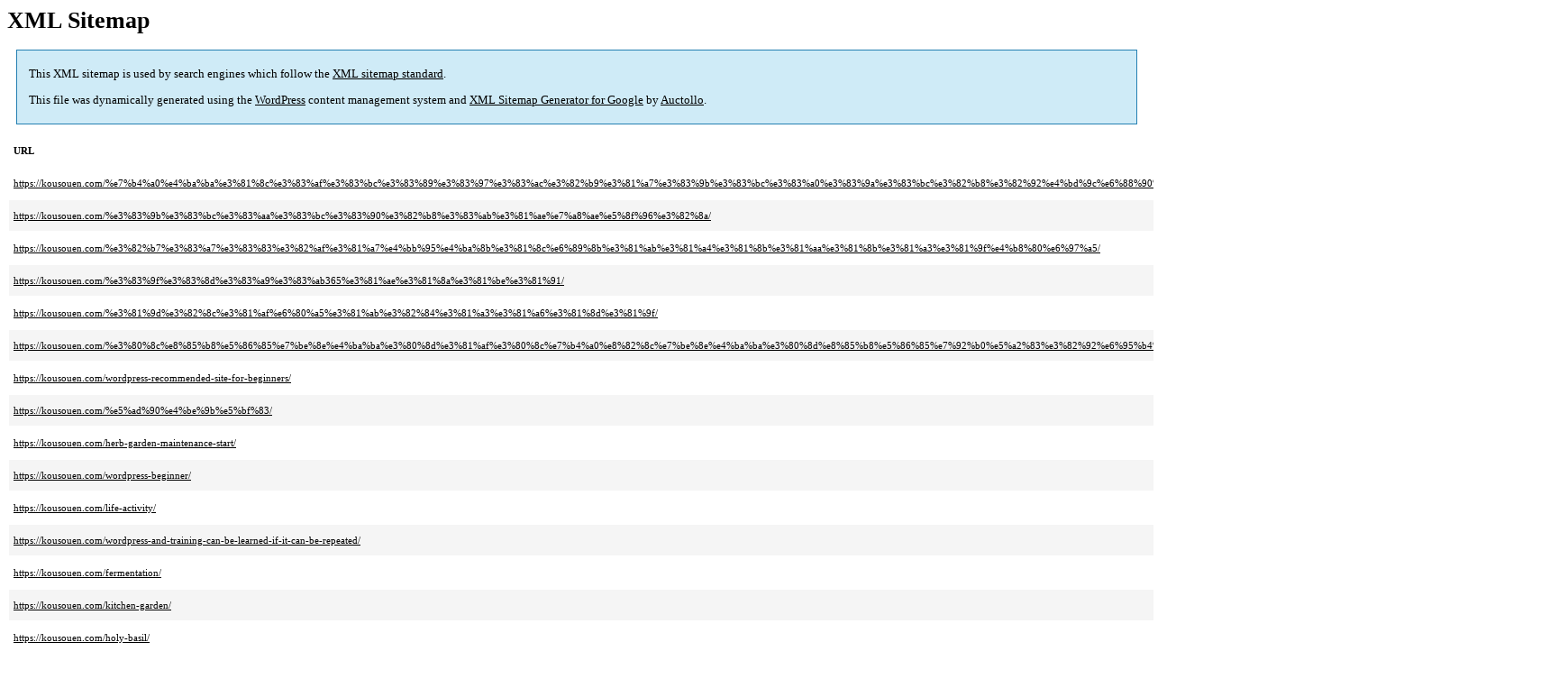

--- FILE ---
content_type: text/xml; charset=utf-8
request_url: https://kousouen.com/post-sitemap.html
body_size: 2481
content:
<?xml version='1.0' encoding='UTF-8'?><?xml-stylesheet type='text/xsl' href='https://kousouen.com/wp-content/plugins/google-sitemap-generator/sitemap.xsl'?><!-- sitemap-generator-url='http://www.arnebrachhold.de' sitemap-generator-version='4.1.22' -->
<!-- generated-on='2026年1月27日 3:14 AM' -->
<urlset xmlns:xsi='http://www.w3.org/2001/XMLSchema-instance' xsi:schemaLocation='http://www.sitemaps.org/schemas/sitemap/0.9 http://www.sitemaps.org/schemas/sitemap/0.9/sitemap.xsd' xmlns='http://www.sitemaps.org/schemas/sitemap/0.9'>	<url>
		<loc>https://kousouen.com/%e7%b4%a0%e4%ba%ba%e3%81%8c%e3%83%af%e3%83%bc%e3%83%89%e3%83%97%e3%83%ac%e3%82%b9%e3%81%a7%e3%83%9b%e3%83%bc%e3%83%a0%e3%83%9a%e3%83%bc%e3%82%b8%e3%82%92%e4%bd%9c%e6%88%90%e4%b8%ad/</loc>
		<lastmod>2023-09-13T18:43:53+00:00</lastmod>
		<changefreq>daily</changefreq>
		<priority>1.0</priority>
	</url>
	<url>
		<loc>https://kousouen.com/%e3%83%9b%e3%83%bc%e3%83%aa%e3%83%bc%e3%83%90%e3%82%b8%e3%83%ab%e3%81%ae%e7%a8%ae%e5%8f%96%e3%82%8a/</loc>
		<lastmod>2023-09-13T18:43:33+00:00</lastmod>
		<changefreq>daily</changefreq>
		<priority>1.0</priority>
	</url>
	<url>
		<loc>https://kousouen.com/%e3%82%b7%e3%83%a7%e3%83%83%e3%82%af%e3%81%a7%e4%bb%95%e4%ba%8b%e3%81%8c%e6%89%8b%e3%81%ab%e3%81%a4%e3%81%8b%e3%81%aa%e3%81%8b%e3%81%a3%e3%81%9f%e4%b8%80%e6%97%a5/</loc>
		<lastmod>2023-09-13T18:43:23+00:00</lastmod>
		<changefreq>daily</changefreq>
		<priority>1.0</priority>
	</url>
	<url>
		<loc>https://kousouen.com/%e3%83%9f%e3%83%8d%e3%83%a9%e3%83%ab365%e3%81%ae%e3%81%8a%e3%81%be%e3%81%91/</loc>
		<lastmod>2023-09-13T18:43:10+00:00</lastmod>
		<changefreq>daily</changefreq>
		<priority>1.0</priority>
	</url>
	<url>
		<loc>https://kousouen.com/%e3%81%9d%e3%82%8c%e3%81%af%e6%80%a5%e3%81%ab%e3%82%84%e3%81%a3%e3%81%a6%e3%81%8d%e3%81%9f/</loc>
		<lastmod>2023-09-13T18:42:50+00:00</lastmod>
		<changefreq>daily</changefreq>
		<priority>1.0</priority>
	</url>
	<url>
		<loc>https://kousouen.com/%e3%80%8c%e8%85%b8%e5%86%85%e7%be%8e%e4%ba%ba%e3%80%8d%e3%81%af%e3%80%8c%e7%b4%a0%e8%82%8c%e7%be%8e%e4%ba%ba%e3%80%8d%e8%85%b8%e5%86%85%e7%92%b0%e5%a2%83%e3%82%92%e6%95%b4%e3%81%88%e3%81%a6%e3%82%ad/</loc>
		<lastmod>2023-09-13T18:42:35+00:00</lastmod>
		<changefreq>daily</changefreq>
		<priority>1.0</priority>
	</url>
	<url>
		<loc>https://kousouen.com/wordpress-recommended-site-for-beginners/</loc>
		<lastmod>2023-09-13T18:42:16+00:00</lastmod>
		<changefreq>daily</changefreq>
		<priority>1.0</priority>
	</url>
	<url>
		<loc>https://kousouen.com/%e5%ad%90%e4%be%9b%e5%bf%83/</loc>
		<lastmod>2023-09-13T18:42:05+00:00</lastmod>
		<changefreq>daily</changefreq>
		<priority>1.0</priority>
	</url>
	<url>
		<loc>https://kousouen.com/herb-garden-maintenance-start/</loc>
		<lastmod>2023-09-13T18:41:40+00:00</lastmod>
		<changefreq>daily</changefreq>
		<priority>1.0</priority>
	</url>
	<url>
		<loc>https://kousouen.com/wordpress-beginner/</loc>
		<lastmod>2023-09-13T18:40:50+00:00</lastmod>
		<changefreq>daily</changefreq>
		<priority>1.0</priority>
	</url>
	<url>
		<loc>https://kousouen.com/life-activity/</loc>
		<lastmod>2023-09-13T18:40:31+00:00</lastmod>
		<changefreq>daily</changefreq>
		<priority>1.0</priority>
	</url>
	<url>
		<loc>https://kousouen.com/wordpress-and-training-can-be-learned-if-it-can-be-repeated/</loc>
		<lastmod>2023-09-13T18:40:13+00:00</lastmod>
		<changefreq>daily</changefreq>
		<priority>1.0</priority>
	</url>
	<url>
		<loc>https://kousouen.com/fermentation/</loc>
		<lastmod>2021-04-15T17:14:02+00:00</lastmod>
		<changefreq>daily</changefreq>
		<priority>1.0</priority>
	</url>
	<url>
		<loc>https://kousouen.com/kitchen-garden/</loc>
		<lastmod>2021-04-20T02:12:14+00:00</lastmod>
		<changefreq>daily</changefreq>
		<priority>1.0</priority>
	</url>
	<url>
		<loc>https://kousouen.com/holy-basil/</loc>
		<lastmod>2023-09-13T18:39:55+00:00</lastmod>
		<changefreq>daily</changefreq>
		<priority>1.0</priority>
	</url>
	<url>
		<loc>https://kousouen.com/%e3%83%9f%e3%83%8d%e3%83%a9%e3%83%ab365%e3%81%a7%e3%82%ad%e3%83%a3%e3%83%99%e3%83%84%e3%81%ae%e5%8d%83%e5%88%87%e3%82%8a%e3%81%8c%e3%82%b7%e3%83%a3%e3%82%ad%e3%80%9c%e3%83%b3/</loc>
		<lastmod>2023-09-13T18:39:40+00:00</lastmod>
		<changefreq>daily</changefreq>
		<priority>1.0</priority>
	</url>
	<url>
		<loc>https://kousouen.com/upland-rice-cultivation/</loc>
		<lastmod>2021-06-20T02:15:10+00:00</lastmod>
		<changefreq>daily</changefreq>
		<priority>1.0</priority>
	</url>
	<url>
		<loc>https://kousouen.com/wrapped-in-fragrance-and-distilling/</loc>
		<lastmod>2023-09-13T18:39:28+00:00</lastmod>
		<changefreq>daily</changefreq>
		<priority>1.0</priority>
	</url>
	<url>
		<loc>https://kousouen.com/challenge-soybean-cultivation/</loc>
		<lastmod>2021-07-04T05:02:42+00:00</lastmod>
		<changefreq>daily</changefreq>
		<priority>1.0</priority>
	</url>
	<url>
		<loc>https://kousouen.com/the-long-rain-breaks-my-heart-weed/</loc>
		<lastmod>2021-07-08T16:20:47+00:00</lastmod>
		<changefreq>daily</changefreq>
		<priority>1.0</priority>
	</url>
	<url>
		<loc>https://kousouen.com/cocoon-skin-trouble-wordpress/</loc>
		<lastmod>2021-07-11T02:04:57+00:00</lastmod>
		<changefreq>daily</changefreq>
		<priority>1.0</priority>
	</url>
	<url>
		<loc>https://kousouen.com/play-with-the-earth/</loc>
		<lastmod>2021-07-13T00:22:42+00:00</lastmod>
		<changefreq>daily</changefreq>
		<priority>1.0</priority>
	</url>
	<url>
		<loc>https://kousouen.com/cocoon_skin_update/</loc>
		<lastmod>2021-07-23T17:58:35+00:00</lastmod>
		<changefreq>daily</changefreq>
		<priority>1.0</priority>
	</url>
	<url>
		<loc>https://kousouen.com/lactic-acid-bacteria-agriculture/</loc>
		<lastmod>2021-08-15T12:25:59+00:00</lastmod>
		<changefreq>daily</changefreq>
		<priority>1.0</priority>
	</url>
	<url>
		<loc>https://kousouen.com/holy-basil-tea-healing/</loc>
		<lastmod>2021-08-17T11:09:49+00:00</lastmod>
		<changefreq>daily</changefreq>
		<priority>1.0</priority>
	</url>
	<url>
		<loc>https://kousouen.com/for-the-first-time-korotan-cultivation/</loc>
		<lastmod>2021-09-07T11:06:52+00:00</lastmod>
		<changefreq>daily</changefreq>
		<priority>1.0</priority>
	</url>
	<url>
		<loc>https://kousouen.com/it-was-true-moisturized-skin/</loc>
		<lastmod>2021-09-12T05:11:45+00:00</lastmod>
		<changefreq>daily</changefreq>
		<priority>1.0</priority>
	</url>
	<url>
		<loc>https://kousouen.com/take-over-life/</loc>
		<lastmod>2021-09-15T15:26:05+00:00</lastmod>
		<changefreq>daily</changefreq>
		<priority>1.0</priority>
	</url>
	<url>
		<loc>https://kousouen.com/eliminate-bloating/</loc>
		<lastmod>2021-09-17T14:54:09+00:00</lastmod>
		<changefreq>daily</changefreq>
		<priority>1.0</priority>
	</url>
	<url>
		<loc>https://kousouen.com/distillation-of-kuro-moji/</loc>
		<lastmod>2021-10-17T08:21:12+00:00</lastmod>
		<changefreq>daily</changefreq>
		<priority>1.0</priority>
	</url>
	<url>
		<loc>https://kousouen.com/bell-pepper-dishes/</loc>
		<lastmod>2021-10-24T15:02:14+00:00</lastmod>
		<changefreq>daily</changefreq>
		<priority>1.0</priority>
	</url>
	<url>
		<loc>https://kousouen.com/im-preparing/</loc>
		<lastmod>2021-12-14T18:33:09+00:00</lastmod>
		<changefreq>daily</changefreq>
		<priority>1.0</priority>
	</url>
	<url>
		<loc>https://kousouen.com/to-unexpected-development/</loc>
		<lastmod>2021-12-21T01:15:05+00:00</lastmod>
		<changefreq>daily</changefreq>
		<priority>1.0</priority>
	</url>
	<url>
		<loc>https://kousouen.com/this-season-is-just-right/</loc>
		<lastmod>2021-12-21T13:16:11+00:00</lastmod>
		<changefreq>daily</changefreq>
		<priority>1.0</priority>
	</url>
	<url>
		<loc>https://kousouen.com/preparation-for-wintering/</loc>
		<lastmod>2022-01-14T16:00:20+00:00</lastmod>
		<changefreq>daily</changefreq>
		<priority>1.0</priority>
	</url>
	<url>
		<loc>https://kousouen.com/i-issued-an-additional-coupon/</loc>
		<lastmod>2022-02-20T00:00:55+00:00</lastmod>
		<changefreq>daily</changefreq>
		<priority>1.0</priority>
	</url>
	<url>
		<loc>https://kousouen.com/global-april-fools-day/</loc>
		<lastmod>2022-03-31T23:08:46+00:00</lastmod>
		<changefreq>daily</changefreq>
		<priority>1.0</priority>
	</url>
	<url>
		<loc>https://kousouen.com/%e3%81%9d%e3%82%8d%e3%81%9d%e3%82%8d%e3%81%a1%e3%82%83%e3%82%93%e3%81%a8%e3%81%97%e3%81%aa%e3%81%8d%e3%82%83%e3%83%bb%e3%83%bb%e3%83%bb/</loc>
		<lastmod>2023-09-13T18:38:39+00:00</lastmod>
		<changefreq>daily</changefreq>
		<priority>1.0</priority>
	</url>
	<url>
		<loc>https://kousouen.com/thinning-out-vegetables/</loc>
		<lastmod>2022-06-18T08:57:05+00:00</lastmod>
		<changefreq>daily</changefreq>
		<priority>1.0</priority>
	</url>
	<url>
		<loc>https://kousouen.com/herbs-chaotic-with-environmental-changes/</loc>
		<lastmod>2023-09-13T18:38:21+00:00</lastmod>
		<changefreq>daily</changefreq>
		<priority>1.0</priority>
	</url>
	<url>
		<loc>https://kousouen.com/carrot-juice/</loc>
		<lastmod>2023-09-13T18:38:06+00:00</lastmod>
		<changefreq>daily</changefreq>
		<priority>1.0</priority>
	</url>
	<url>
		<loc>https://kousouen.com/something-unexpected-was-disturbing-the-intestinal-environment/</loc>
		<lastmod>2023-09-13T18:37:49+00:00</lastmod>
		<changefreq>daily</changefreq>
		<priority>1.0</priority>
	</url>
	<url>
		<loc>https://kousouen.com/overwintering-white-sage/</loc>
		<lastmod>2023-09-13T18:37:29+00:00</lastmod>
		<changefreq>daily</changefreq>
		<priority>1.0</priority>
	</url>
	<url>
		<loc>https://kousouen.com/winter-herbs/</loc>
		<lastmod>2023-09-13T18:37:18+00:00</lastmod>
		<changefreq>daily</changefreq>
		<priority>1.0</priority>
	</url>
	<url>
		<loc>https://kousouen.com/setting-up-a-greenhouse-for-herbs/</loc>
		<lastmod>2023-09-13T18:37:03+00:00</lastmod>
		<changefreq>daily</changefreq>
		<priority>1.0</priority>
	</url>
	<url>
		<loc>https://kousouen.com/i-started-playing-guitar-after-i-turned-50/</loc>
		<lastmod>2023-09-13T18:36:36+00:00</lastmod>
		<changefreq>daily</changefreq>
		<priority>1.0</priority>
	</url>
	<url>
		<loc>https://kousouen.com/a-big-cold-wave-came-to-the-southern-foot-of-yatsugatake/</loc>
		<lastmod>2023-09-13T18:35:51+00:00</lastmod>
		<changefreq>daily</changefreq>
		<priority>1.0</priority>
	</url>
	<url>
		<loc>https://kousouen.com/%e3%82%8f%e3%81%9f%e3%81%97%e3%81%ae%e8%8a%b1%e7%b2%89%e7%97%87%e5%af%be%e7%ad%96/</loc>
		<lastmod>2024-12-17T01:00:55+00:00</lastmod>
		<changefreq>daily</changefreq>
		<priority>1.0</priority>
	</url>
	<url>
		<loc>https://kousouen.com/mineral-365-and-lactic-acid-bacteria-liquid-ai/</loc>
		<lastmod>2024-12-16T23:38:41+00:00</lastmod>
		<changefreq>daily</changefreq>
		<priority>1.0</priority>
	</url>
	<url>
		<loc>https://kousouen.com/i-was-having-trouble-with-tartar/</loc>
		<lastmod>2023-05-05T00:34:14+00:00</lastmod>
		<changefreq>daily</changefreq>
		<priority>1.0</priority>
	</url>
	<url>
		<loc>https://kousouen.com/kamihito-word-of-the-day-2023-6-17%e3%80%91/</loc>
		<lastmod>2023-06-16T23:14:04+00:00</lastmod>
		<changefreq>daily</changefreq>
		<priority>1.0</priority>
	</url>
	<url>
		<loc>https://kousouen.com/witnessed-the-severity/</loc>
		<lastmod>2023-09-13T18:34:40+00:00</lastmod>
		<changefreq>daily</changefreq>
		<priority>1.0</priority>
	</url>
	<url>
		<loc>https://kousouen.com/%e3%82%aa%e3%82%aa%e3%83%99%e3%83%b3%e3%82%b1%e3%82%a4%e3%82%bd%e3%82%a6/</loc>
		<lastmod>2023-09-13T18:34:28+00:00</lastmod>
		<changefreq>daily</changefreq>
		<priority>1.0</priority>
	</url>
	<url>
		<loc>https://kousouen.com/situation-during-fermentation-of-yogi-lactic-acid-bacteria-liquid/</loc>
		<lastmod>2024-02-20T16:52:44+00:00</lastmod>
		<changefreq>daily</changefreq>
		<priority>1.0</priority>
	</url>
	<url>
		<loc>https://kousouen.com/%e3%83%8f%e3%83%bc%e3%83%96%e5%9c%92%e3%81%ab%e4%b9%b3%e9%85%b8%e8%8f%8c%e3%82%92%e3%81%be%e3%81%8f/</loc>
		<lastmod>2024-03-30T14:29:39+00:00</lastmod>
		<changefreq>daily</changefreq>
		<priority>1.0</priority>
	</url>
	<url>
		<loc>https://kousouen.com/i-think-mugwort-is-a-useful-and-reliable-all-purpose-medicine/</loc>
		<lastmod>2024-06-13T19:00:45+00:00</lastmod>
		<changefreq>daily</changefreq>
		<priority>1.0</priority>
	</url>
	<url>
		<loc>https://kousouen.com/2024-fresh-lavender-distillation/</loc>
		<lastmod>2024-12-16T23:32:09+00:00</lastmod>
		<changefreq>daily</changefreq>
		<priority>1.0</priority>
	</url>
	<url>
		<loc>https://kousouen.com/eliminates-odors-from-the-washing-machine/</loc>
		<lastmod>2024-12-16T23:30:40+00:00</lastmod>
		<changefreq>daily</changefreq>
		<priority>1.0</priority>
	</url>
	<url>
		<loc>https://kousouen.com/two-perverted-farmers/</loc>
		<lastmod>2024-08-27T17:11:55+00:00</lastmod>
		<changefreq>daily</changefreq>
		<priority>1.0</priority>
	</url>
	<url>
		<loc>https://kousouen.com/easy-how-to-make-brown-rice-lactic-acid-bacteria-liquid/</loc>
		<lastmod>2024-12-16T23:27:33+00:00</lastmod>
		<changefreq>daily</changefreq>
		<priority>1.0</priority>
	</url>
	<url>
		<loc>https://kousouen.com/heavy-metals-and-detox/</loc>
		<lastmod>2024-11-13T15:19:12+00:00</lastmod>
		<changefreq>daily</changefreq>
		<priority>1.0</priority>
	</url>
	<url>
		<loc>https://kousouen.com/lactic-acid-bath/</loc>
		<lastmod>2024-11-16T23:03:32+00:00</lastmod>
		<changefreq>daily</changefreq>
		<priority>1.0</priority>
	</url>
	<url>
		<loc>https://kousouen.com/coughing-fits-have-eased/</loc>
		<lastmod>2024-11-18T13:05:09+00:00</lastmod>
		<changefreq>daily</changefreq>
		<priority>1.0</priority>
	</url>
	<url>
		<loc>https://kousouen.com/mugwort-is-the-ivermectin-of-the-field/</loc>
		<lastmod>2024-11-25T17:49:41+00:00</lastmod>
		<changefreq>daily</changefreq>
		<priority>1.0</priority>
	</url>
	<url>
		<loc>https://kousouen.com/earth-hold-sports/</loc>
		<lastmod>2025-09-27T16:41:37+00:00</lastmod>
		<changefreq>daily</changefreq>
		<priority>1.0</priority>
	</url>
	<url>
		<loc>https://kousouen.com/yamanashi-0nsen/</loc>
		<lastmod>2025-11-27T16:08:23+00:00</lastmod>
		<changefreq>daily</changefreq>
		<priority>1.0</priority>
	</url>
	<url>
		<loc>https://kousouen.com/narayuujimaki/</loc>
		<lastmod>2025-12-31T12:10:59+00:00</lastmod>
		<changefreq>daily</changefreq>
		<priority>1.0</priority>
	</url>
</urlset><!-- Request ID: c60d7becf48b6f70e806093c30b71980; Queries for sitemap: 3; Total queries: 68; Seconds: 0.01; Memory for sitemap: 1KB; Total memory: 4MB -->
